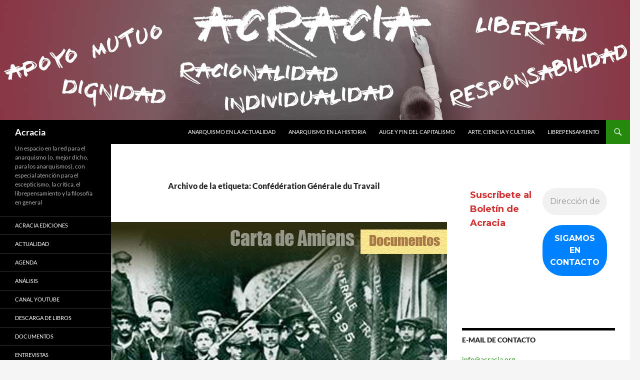

--- FILE ---
content_type: text/html; charset=UTF-8
request_url: http://acracia.org/tag/confederation-generale-du-travail/
body_size: 13349
content:
<!DOCTYPE html>
<!--[if IE 7]>
<html class="ie ie7" lang="es" prefix="og: http://ogp.me/ns#">
<![endif]-->
<!--[if IE 8]>
<html class="ie ie8" lang="es" prefix="og: http://ogp.me/ns#">
<![endif]-->
<!--[if !(IE 7) & !(IE 8)]><!-->
<html lang="es" prefix="og: http://ogp.me/ns#">
<!--<![endif]-->
<head>
	<meta charset="UTF-8">
	<meta name="viewport" content="width=device-width">
	<title>Confédération Générale du Travail Archivos - Acracia</title>
	<link rel="profile" href="https://gmpg.org/xfn/11">
	<link rel="pingback" href="http://acracia.org/xmlrpc.php">
	<!--[if lt IE 9]>
	<script src="http://acracia.org/wp-content/themes/twentyfourteen/js/html5.js?ver=3.7.0"></script>
	<![endif]-->
	<meta name='robots' content='max-image-preview:large' />
	<style>img:is([sizes="auto" i], [sizes^="auto," i]) { contain-intrinsic-size: 3000px 1500px }</style>
	
<!-- This site is optimized with the Yoast SEO plugin v4.1 - https://yoast.com/wordpress/plugins/seo/ -->
<link rel="canonical" href="http://acracia.org/tag/confederation-generale-du-travail/" />
<meta property="og:locale" content="es_ES" />
<meta property="og:type" content="object" />
<meta property="og:title" content="Confédération Générale du Travail Archivos - Acracia" />
<meta property="og:url" content="http://acracia.org/tag/confederation-generale-du-travail/" />
<meta property="og:site_name" content="Acracia" />
<meta name="twitter:card" content="summary" />
<meta name="twitter:title" content="Confédération Générale du Travail Archivos - Acracia" />
<!-- / Yoast SEO plugin. -->

<link rel='dns-prefetch' href='//w.sharethis.com' />
<link rel='dns-prefetch' href='//secure.gravatar.com' />
<link rel='dns-prefetch' href='//platform-api.sharethis.com' />
<link rel='dns-prefetch' href='//stats.wp.com' />
<link rel='dns-prefetch' href='//fonts.googleapis.com' />
<link rel='dns-prefetch' href='//v0.wordpress.com' />
<link rel='dns-prefetch' href='//widgets.wp.com' />
<link rel='dns-prefetch' href='//s0.wp.com' />
<link rel='dns-prefetch' href='//0.gravatar.com' />
<link rel='dns-prefetch' href='//1.gravatar.com' />
<link rel='dns-prefetch' href='//2.gravatar.com' />
<link rel='dns-prefetch' href='//jetpack.wordpress.com' />
<link rel='dns-prefetch' href='//public-api.wordpress.com' />
<link rel="alternate" type="application/rss+xml" title="Acracia &raquo; Feed" href="http://acracia.org/feed/" />
<link rel="alternate" type="application/rss+xml" title="Acracia &raquo; Feed de los comentarios" href="http://acracia.org/comments/feed/" />
<link rel="alternate" type="application/rss+xml" title="Acracia &raquo; Etiqueta Confédération Générale du Travail del feed" href="http://acracia.org/tag/confederation-generale-du-travail/feed/" />
<script>
window._wpemojiSettings = {"baseUrl":"https:\/\/s.w.org\/images\/core\/emoji\/16.0.1\/72x72\/","ext":".png","svgUrl":"https:\/\/s.w.org\/images\/core\/emoji\/16.0.1\/svg\/","svgExt":".svg","source":{"concatemoji":"http:\/\/acracia.org\/wp-includes\/js\/wp-emoji-release.min.js?ver=6.8.3"}};
/*! This file is auto-generated */
!function(s,n){var o,i,e;function c(e){try{var t={supportTests:e,timestamp:(new Date).valueOf()};sessionStorage.setItem(o,JSON.stringify(t))}catch(e){}}function p(e,t,n){e.clearRect(0,0,e.canvas.width,e.canvas.height),e.fillText(t,0,0);var t=new Uint32Array(e.getImageData(0,0,e.canvas.width,e.canvas.height).data),a=(e.clearRect(0,0,e.canvas.width,e.canvas.height),e.fillText(n,0,0),new Uint32Array(e.getImageData(0,0,e.canvas.width,e.canvas.height).data));return t.every(function(e,t){return e===a[t]})}function u(e,t){e.clearRect(0,0,e.canvas.width,e.canvas.height),e.fillText(t,0,0);for(var n=e.getImageData(16,16,1,1),a=0;a<n.data.length;a++)if(0!==n.data[a])return!1;return!0}function f(e,t,n,a){switch(t){case"flag":return n(e,"\ud83c\udff3\ufe0f\u200d\u26a7\ufe0f","\ud83c\udff3\ufe0f\u200b\u26a7\ufe0f")?!1:!n(e,"\ud83c\udde8\ud83c\uddf6","\ud83c\udde8\u200b\ud83c\uddf6")&&!n(e,"\ud83c\udff4\udb40\udc67\udb40\udc62\udb40\udc65\udb40\udc6e\udb40\udc67\udb40\udc7f","\ud83c\udff4\u200b\udb40\udc67\u200b\udb40\udc62\u200b\udb40\udc65\u200b\udb40\udc6e\u200b\udb40\udc67\u200b\udb40\udc7f");case"emoji":return!a(e,"\ud83e\udedf")}return!1}function g(e,t,n,a){var r="undefined"!=typeof WorkerGlobalScope&&self instanceof WorkerGlobalScope?new OffscreenCanvas(300,150):s.createElement("canvas"),o=r.getContext("2d",{willReadFrequently:!0}),i=(o.textBaseline="top",o.font="600 32px Arial",{});return e.forEach(function(e){i[e]=t(o,e,n,a)}),i}function t(e){var t=s.createElement("script");t.src=e,t.defer=!0,s.head.appendChild(t)}"undefined"!=typeof Promise&&(o="wpEmojiSettingsSupports",i=["flag","emoji"],n.supports={everything:!0,everythingExceptFlag:!0},e=new Promise(function(e){s.addEventListener("DOMContentLoaded",e,{once:!0})}),new Promise(function(t){var n=function(){try{var e=JSON.parse(sessionStorage.getItem(o));if("object"==typeof e&&"number"==typeof e.timestamp&&(new Date).valueOf()<e.timestamp+604800&&"object"==typeof e.supportTests)return e.supportTests}catch(e){}return null}();if(!n){if("undefined"!=typeof Worker&&"undefined"!=typeof OffscreenCanvas&&"undefined"!=typeof URL&&URL.createObjectURL&&"undefined"!=typeof Blob)try{var e="postMessage("+g.toString()+"("+[JSON.stringify(i),f.toString(),p.toString(),u.toString()].join(",")+"));",a=new Blob([e],{type:"text/javascript"}),r=new Worker(URL.createObjectURL(a),{name:"wpTestEmojiSupports"});return void(r.onmessage=function(e){c(n=e.data),r.terminate(),t(n)})}catch(e){}c(n=g(i,f,p,u))}t(n)}).then(function(e){for(var t in e)n.supports[t]=e[t],n.supports.everything=n.supports.everything&&n.supports[t],"flag"!==t&&(n.supports.everythingExceptFlag=n.supports.everythingExceptFlag&&n.supports[t]);n.supports.everythingExceptFlag=n.supports.everythingExceptFlag&&!n.supports.flag,n.DOMReady=!1,n.readyCallback=function(){n.DOMReady=!0}}).then(function(){return e}).then(function(){var e;n.supports.everything||(n.readyCallback(),(e=n.source||{}).concatemoji?t(e.concatemoji):e.wpemoji&&e.twemoji&&(t(e.twemoji),t(e.wpemoji)))}))}((window,document),window._wpemojiSettings);
</script>
<link rel='stylesheet' id='twentyfourteen-jetpack-css' href='http://acracia.org/wp-content/plugins/jetpack/modules/theme-tools/compat/twentyfourteen.css?ver=15.0.2' media='all' />
<style id='wp-emoji-styles-inline-css'>

	img.wp-smiley, img.emoji {
		display: inline !important;
		border: none !important;
		box-shadow: none !important;
		height: 1em !important;
		width: 1em !important;
		margin: 0 0.07em !important;
		vertical-align: -0.1em !important;
		background: none !important;
		padding: 0 !important;
	}
</style>
<link rel='stylesheet' id='wp-block-library-css' href='http://acracia.org/wp-includes/css/dist/block-library/style.min.css?ver=6.8.3' media='all' />
<style id='wp-block-library-theme-inline-css'>
.wp-block-audio :where(figcaption){color:#555;font-size:13px;text-align:center}.is-dark-theme .wp-block-audio :where(figcaption){color:#ffffffa6}.wp-block-audio{margin:0 0 1em}.wp-block-code{border:1px solid #ccc;border-radius:4px;font-family:Menlo,Consolas,monaco,monospace;padding:.8em 1em}.wp-block-embed :where(figcaption){color:#555;font-size:13px;text-align:center}.is-dark-theme .wp-block-embed :where(figcaption){color:#ffffffa6}.wp-block-embed{margin:0 0 1em}.blocks-gallery-caption{color:#555;font-size:13px;text-align:center}.is-dark-theme .blocks-gallery-caption{color:#ffffffa6}:root :where(.wp-block-image figcaption){color:#555;font-size:13px;text-align:center}.is-dark-theme :root :where(.wp-block-image figcaption){color:#ffffffa6}.wp-block-image{margin:0 0 1em}.wp-block-pullquote{border-bottom:4px solid;border-top:4px solid;color:currentColor;margin-bottom:1.75em}.wp-block-pullquote cite,.wp-block-pullquote footer,.wp-block-pullquote__citation{color:currentColor;font-size:.8125em;font-style:normal;text-transform:uppercase}.wp-block-quote{border-left:.25em solid;margin:0 0 1.75em;padding-left:1em}.wp-block-quote cite,.wp-block-quote footer{color:currentColor;font-size:.8125em;font-style:normal;position:relative}.wp-block-quote:where(.has-text-align-right){border-left:none;border-right:.25em solid;padding-left:0;padding-right:1em}.wp-block-quote:where(.has-text-align-center){border:none;padding-left:0}.wp-block-quote.is-large,.wp-block-quote.is-style-large,.wp-block-quote:where(.is-style-plain){border:none}.wp-block-search .wp-block-search__label{font-weight:700}.wp-block-search__button{border:1px solid #ccc;padding:.375em .625em}:where(.wp-block-group.has-background){padding:1.25em 2.375em}.wp-block-separator.has-css-opacity{opacity:.4}.wp-block-separator{border:none;border-bottom:2px solid;margin-left:auto;margin-right:auto}.wp-block-separator.has-alpha-channel-opacity{opacity:1}.wp-block-separator:not(.is-style-wide):not(.is-style-dots){width:100px}.wp-block-separator.has-background:not(.is-style-dots){border-bottom:none;height:1px}.wp-block-separator.has-background:not(.is-style-wide):not(.is-style-dots){height:2px}.wp-block-table{margin:0 0 1em}.wp-block-table td,.wp-block-table th{word-break:normal}.wp-block-table :where(figcaption){color:#555;font-size:13px;text-align:center}.is-dark-theme .wp-block-table :where(figcaption){color:#ffffffa6}.wp-block-video :where(figcaption){color:#555;font-size:13px;text-align:center}.is-dark-theme .wp-block-video :where(figcaption){color:#ffffffa6}.wp-block-video{margin:0 0 1em}:root :where(.wp-block-template-part.has-background){margin-bottom:0;margin-top:0;padding:1.25em 2.375em}
</style>
<style id='classic-theme-styles-inline-css'>
/*! This file is auto-generated */
.wp-block-button__link{color:#fff;background-color:#32373c;border-radius:9999px;box-shadow:none;text-decoration:none;padding:calc(.667em + 2px) calc(1.333em + 2px);font-size:1.125em}.wp-block-file__button{background:#32373c;color:#fff;text-decoration:none}
</style>
<link rel='stylesheet' id='mediaelement-css' href='http://acracia.org/wp-includes/js/mediaelement/mediaelementplayer-legacy.min.css?ver=4.2.17' media='all' />
<link rel='stylesheet' id='wp-mediaelement-css' href='http://acracia.org/wp-includes/js/mediaelement/wp-mediaelement.min.css?ver=6.8.3' media='all' />
<style id='jetpack-sharing-buttons-style-inline-css'>
.jetpack-sharing-buttons__services-list{display:flex;flex-direction:row;flex-wrap:wrap;gap:0;list-style-type:none;margin:5px;padding:0}.jetpack-sharing-buttons__services-list.has-small-icon-size{font-size:12px}.jetpack-sharing-buttons__services-list.has-normal-icon-size{font-size:16px}.jetpack-sharing-buttons__services-list.has-large-icon-size{font-size:24px}.jetpack-sharing-buttons__services-list.has-huge-icon-size{font-size:36px}@media print{.jetpack-sharing-buttons__services-list{display:none!important}}.editor-styles-wrapper .wp-block-jetpack-sharing-buttons{gap:0;padding-inline-start:0}ul.jetpack-sharing-buttons__services-list.has-background{padding:1.25em 2.375em}
</style>
<style id='global-styles-inline-css'>
:root{--wp--preset--aspect-ratio--square: 1;--wp--preset--aspect-ratio--4-3: 4/3;--wp--preset--aspect-ratio--3-4: 3/4;--wp--preset--aspect-ratio--3-2: 3/2;--wp--preset--aspect-ratio--2-3: 2/3;--wp--preset--aspect-ratio--16-9: 16/9;--wp--preset--aspect-ratio--9-16: 9/16;--wp--preset--color--black: #000;--wp--preset--color--cyan-bluish-gray: #abb8c3;--wp--preset--color--white: #fff;--wp--preset--color--pale-pink: #f78da7;--wp--preset--color--vivid-red: #cf2e2e;--wp--preset--color--luminous-vivid-orange: #ff6900;--wp--preset--color--luminous-vivid-amber: #fcb900;--wp--preset--color--light-green-cyan: #7bdcb5;--wp--preset--color--vivid-green-cyan: #00d084;--wp--preset--color--pale-cyan-blue: #8ed1fc;--wp--preset--color--vivid-cyan-blue: #0693e3;--wp--preset--color--vivid-purple: #9b51e0;--wp--preset--color--green: #24890d;--wp--preset--color--dark-gray: #2b2b2b;--wp--preset--color--medium-gray: #767676;--wp--preset--color--light-gray: #f5f5f5;--wp--preset--gradient--vivid-cyan-blue-to-vivid-purple: linear-gradient(135deg,rgba(6,147,227,1) 0%,rgb(155,81,224) 100%);--wp--preset--gradient--light-green-cyan-to-vivid-green-cyan: linear-gradient(135deg,rgb(122,220,180) 0%,rgb(0,208,130) 100%);--wp--preset--gradient--luminous-vivid-amber-to-luminous-vivid-orange: linear-gradient(135deg,rgba(252,185,0,1) 0%,rgba(255,105,0,1) 100%);--wp--preset--gradient--luminous-vivid-orange-to-vivid-red: linear-gradient(135deg,rgba(255,105,0,1) 0%,rgb(207,46,46) 100%);--wp--preset--gradient--very-light-gray-to-cyan-bluish-gray: linear-gradient(135deg,rgb(238,238,238) 0%,rgb(169,184,195) 100%);--wp--preset--gradient--cool-to-warm-spectrum: linear-gradient(135deg,rgb(74,234,220) 0%,rgb(151,120,209) 20%,rgb(207,42,186) 40%,rgb(238,44,130) 60%,rgb(251,105,98) 80%,rgb(254,248,76) 100%);--wp--preset--gradient--blush-light-purple: linear-gradient(135deg,rgb(255,206,236) 0%,rgb(152,150,240) 100%);--wp--preset--gradient--blush-bordeaux: linear-gradient(135deg,rgb(254,205,165) 0%,rgb(254,45,45) 50%,rgb(107,0,62) 100%);--wp--preset--gradient--luminous-dusk: linear-gradient(135deg,rgb(255,203,112) 0%,rgb(199,81,192) 50%,rgb(65,88,208) 100%);--wp--preset--gradient--pale-ocean: linear-gradient(135deg,rgb(255,245,203) 0%,rgb(182,227,212) 50%,rgb(51,167,181) 100%);--wp--preset--gradient--electric-grass: linear-gradient(135deg,rgb(202,248,128) 0%,rgb(113,206,126) 100%);--wp--preset--gradient--midnight: linear-gradient(135deg,rgb(2,3,129) 0%,rgb(40,116,252) 100%);--wp--preset--font-size--small: 13px;--wp--preset--font-size--medium: 20px;--wp--preset--font-size--large: 36px;--wp--preset--font-size--x-large: 42px;--wp--preset--spacing--20: 0.44rem;--wp--preset--spacing--30: 0.67rem;--wp--preset--spacing--40: 1rem;--wp--preset--spacing--50: 1.5rem;--wp--preset--spacing--60: 2.25rem;--wp--preset--spacing--70: 3.38rem;--wp--preset--spacing--80: 5.06rem;--wp--preset--shadow--natural: 6px 6px 9px rgba(0, 0, 0, 0.2);--wp--preset--shadow--deep: 12px 12px 50px rgba(0, 0, 0, 0.4);--wp--preset--shadow--sharp: 6px 6px 0px rgba(0, 0, 0, 0.2);--wp--preset--shadow--outlined: 6px 6px 0px -3px rgba(255, 255, 255, 1), 6px 6px rgba(0, 0, 0, 1);--wp--preset--shadow--crisp: 6px 6px 0px rgba(0, 0, 0, 1);}:where(.is-layout-flex){gap: 0.5em;}:where(.is-layout-grid){gap: 0.5em;}body .is-layout-flex{display: flex;}.is-layout-flex{flex-wrap: wrap;align-items: center;}.is-layout-flex > :is(*, div){margin: 0;}body .is-layout-grid{display: grid;}.is-layout-grid > :is(*, div){margin: 0;}:where(.wp-block-columns.is-layout-flex){gap: 2em;}:where(.wp-block-columns.is-layout-grid){gap: 2em;}:where(.wp-block-post-template.is-layout-flex){gap: 1.25em;}:where(.wp-block-post-template.is-layout-grid){gap: 1.25em;}.has-black-color{color: var(--wp--preset--color--black) !important;}.has-cyan-bluish-gray-color{color: var(--wp--preset--color--cyan-bluish-gray) !important;}.has-white-color{color: var(--wp--preset--color--white) !important;}.has-pale-pink-color{color: var(--wp--preset--color--pale-pink) !important;}.has-vivid-red-color{color: var(--wp--preset--color--vivid-red) !important;}.has-luminous-vivid-orange-color{color: var(--wp--preset--color--luminous-vivid-orange) !important;}.has-luminous-vivid-amber-color{color: var(--wp--preset--color--luminous-vivid-amber) !important;}.has-light-green-cyan-color{color: var(--wp--preset--color--light-green-cyan) !important;}.has-vivid-green-cyan-color{color: var(--wp--preset--color--vivid-green-cyan) !important;}.has-pale-cyan-blue-color{color: var(--wp--preset--color--pale-cyan-blue) !important;}.has-vivid-cyan-blue-color{color: var(--wp--preset--color--vivid-cyan-blue) !important;}.has-vivid-purple-color{color: var(--wp--preset--color--vivid-purple) !important;}.has-black-background-color{background-color: var(--wp--preset--color--black) !important;}.has-cyan-bluish-gray-background-color{background-color: var(--wp--preset--color--cyan-bluish-gray) !important;}.has-white-background-color{background-color: var(--wp--preset--color--white) !important;}.has-pale-pink-background-color{background-color: var(--wp--preset--color--pale-pink) !important;}.has-vivid-red-background-color{background-color: var(--wp--preset--color--vivid-red) !important;}.has-luminous-vivid-orange-background-color{background-color: var(--wp--preset--color--luminous-vivid-orange) !important;}.has-luminous-vivid-amber-background-color{background-color: var(--wp--preset--color--luminous-vivid-amber) !important;}.has-light-green-cyan-background-color{background-color: var(--wp--preset--color--light-green-cyan) !important;}.has-vivid-green-cyan-background-color{background-color: var(--wp--preset--color--vivid-green-cyan) !important;}.has-pale-cyan-blue-background-color{background-color: var(--wp--preset--color--pale-cyan-blue) !important;}.has-vivid-cyan-blue-background-color{background-color: var(--wp--preset--color--vivid-cyan-blue) !important;}.has-vivid-purple-background-color{background-color: var(--wp--preset--color--vivid-purple) !important;}.has-black-border-color{border-color: var(--wp--preset--color--black) !important;}.has-cyan-bluish-gray-border-color{border-color: var(--wp--preset--color--cyan-bluish-gray) !important;}.has-white-border-color{border-color: var(--wp--preset--color--white) !important;}.has-pale-pink-border-color{border-color: var(--wp--preset--color--pale-pink) !important;}.has-vivid-red-border-color{border-color: var(--wp--preset--color--vivid-red) !important;}.has-luminous-vivid-orange-border-color{border-color: var(--wp--preset--color--luminous-vivid-orange) !important;}.has-luminous-vivid-amber-border-color{border-color: var(--wp--preset--color--luminous-vivid-amber) !important;}.has-light-green-cyan-border-color{border-color: var(--wp--preset--color--light-green-cyan) !important;}.has-vivid-green-cyan-border-color{border-color: var(--wp--preset--color--vivid-green-cyan) !important;}.has-pale-cyan-blue-border-color{border-color: var(--wp--preset--color--pale-cyan-blue) !important;}.has-vivid-cyan-blue-border-color{border-color: var(--wp--preset--color--vivid-cyan-blue) !important;}.has-vivid-purple-border-color{border-color: var(--wp--preset--color--vivid-purple) !important;}.has-vivid-cyan-blue-to-vivid-purple-gradient-background{background: var(--wp--preset--gradient--vivid-cyan-blue-to-vivid-purple) !important;}.has-light-green-cyan-to-vivid-green-cyan-gradient-background{background: var(--wp--preset--gradient--light-green-cyan-to-vivid-green-cyan) !important;}.has-luminous-vivid-amber-to-luminous-vivid-orange-gradient-background{background: var(--wp--preset--gradient--luminous-vivid-amber-to-luminous-vivid-orange) !important;}.has-luminous-vivid-orange-to-vivid-red-gradient-background{background: var(--wp--preset--gradient--luminous-vivid-orange-to-vivid-red) !important;}.has-very-light-gray-to-cyan-bluish-gray-gradient-background{background: var(--wp--preset--gradient--very-light-gray-to-cyan-bluish-gray) !important;}.has-cool-to-warm-spectrum-gradient-background{background: var(--wp--preset--gradient--cool-to-warm-spectrum) !important;}.has-blush-light-purple-gradient-background{background: var(--wp--preset--gradient--blush-light-purple) !important;}.has-blush-bordeaux-gradient-background{background: var(--wp--preset--gradient--blush-bordeaux) !important;}.has-luminous-dusk-gradient-background{background: var(--wp--preset--gradient--luminous-dusk) !important;}.has-pale-ocean-gradient-background{background: var(--wp--preset--gradient--pale-ocean) !important;}.has-electric-grass-gradient-background{background: var(--wp--preset--gradient--electric-grass) !important;}.has-midnight-gradient-background{background: var(--wp--preset--gradient--midnight) !important;}.has-small-font-size{font-size: var(--wp--preset--font-size--small) !important;}.has-medium-font-size{font-size: var(--wp--preset--font-size--medium) !important;}.has-large-font-size{font-size: var(--wp--preset--font-size--large) !important;}.has-x-large-font-size{font-size: var(--wp--preset--font-size--x-large) !important;}
:where(.wp-block-post-template.is-layout-flex){gap: 1.25em;}:where(.wp-block-post-template.is-layout-grid){gap: 1.25em;}
:where(.wp-block-columns.is-layout-flex){gap: 2em;}:where(.wp-block-columns.is-layout-grid){gap: 2em;}
:root :where(.wp-block-pullquote){font-size: 1.5em;line-height: 1.6;}
</style>
<link rel='stylesheet' id='ssbaFont-css' href='//fonts.googleapis.com/css?family=Indie+Flower&#038;ver=6.8.3' media='all' />
<link rel='stylesheet' id='twentyfourteen-lato-css' href='http://acracia.org/wp-content/themes/twentyfourteen/fonts/font-lato.css?ver=20230328' media='all' />
<link rel='stylesheet' id='genericons-css' href='http://acracia.org/wp-content/plugins/jetpack/_inc/genericons/genericons/genericons.css?ver=3.1' media='all' />
<link rel='stylesheet' id='twentyfourteen-style-css' href='http://acracia.org/wp-content/themes/twentyfourteen/style.css?ver=20240402' media='all' />
<link rel='stylesheet' id='twentyfourteen-block-style-css' href='http://acracia.org/wp-content/themes/twentyfourteen/css/blocks.css?ver=20230630' media='all' />
<!--[if lt IE 9]>
<link rel='stylesheet' id='twentyfourteen-ie-css' href='http://acracia.org/wp-content/themes/twentyfourteen/css/ie.css?ver=20140711' media='all' />
<![endif]-->
<link rel='stylesheet' id='jetpack_likes-css' href='http://acracia.org/wp-content/plugins/jetpack/modules/likes/style.css?ver=15.0.2' media='all' />
<link rel='stylesheet' id='newsletter-css' href='http://acracia.org/wp-content/plugins/newsletter/style.css?ver=8.9.9' media='all' />
<script id='st_insights_js' src="http://w.sharethis.com/button/st_insights.js?publisher=4d48b7c5-0ae3-43d4-bfbe-3ff8c17a8ae6&amp;product=simpleshare" id="ssba-sharethis-js"></script>
<script src="http://acracia.org/wp-includes/js/jquery/jquery.min.js?ver=3.7.1" id="jquery-core-js"></script>
<script src="http://acracia.org/wp-includes/js/jquery/jquery-migrate.min.js?ver=3.4.1" id="jquery-migrate-js"></script>
<script src="http://acracia.org/wp-content/themes/twentyfourteen/js/functions.js?ver=20230526" id="twentyfourteen-script-js" defer data-wp-strategy="defer"></script>
<script src="//platform-api.sharethis.com/js/sharethis.js#product=ga&amp;property=5fce75087ed8010018b38f45" id="googleanalytics-platform-sharethis-js"></script>
<link rel="https://api.w.org/" href="http://acracia.org/wp-json/" /><link rel="alternate" title="JSON" type="application/json" href="http://acracia.org/wp-json/wp/v2/tags/699" /><link rel="EditURI" type="application/rsd+xml" title="RSD" href="http://acracia.org/xmlrpc.php?rsd" />
<meta name="generator" content="WordPress 6.8.3" />
<style>

/* CSS added by Hide Metadata Plugin */

.entry-meta .byline,
.entry-header .entry-meta > span.byline {
	display: none;
}</style>
<script>(function(d, s, id){
                 var js, fjs = d.getElementsByTagName(s)[0];
                 if (d.getElementById(id)) {return;}
                 js = d.createElement(s); js.id = id;
                 js.src = "//connect.facebook.net/en_US/sdk.js#xfbml=1&version=v2.6";
                 fjs.parentNode.insertBefore(js, fjs);
               }(document, 'script', 'facebook-jssdk'));</script><style type="text/css">	.ssba {
									
									
									
									
								}
								.ssba img
								{
									width: 35px !important;
									padding: 6px;
									border:  0;
									box-shadow: none !important;
									display: inline !important;
									vertical-align: middle;
								}
								.ssba, .ssba a
								{
									text-decoration:none;
									border:0;
									background: none;
									font-family: Indie Flower;
									font-size: 	20px;
									
									font-weight: bold;
								}
								</style>	<style>img#wpstats{display:none}</style>
		</head>

<body class="archive tag tag-confederation-generale-du-travail tag-699 wp-embed-responsive wp-theme-twentyfourteen header-image list-view">
<div id="page" class="hfeed site">
		<div id="site-header">
		<a href="http://acracia.org/" rel="home">
			<img src="http://acracia.org/wp-content/uploads/2014/12/ACRACIA-CABECERA-ANARQUISMO.jpg" width="1260" height="240" alt="Acracia" srcset="http://acracia.org/wp-content/uploads/2014/12/ACRACIA-CABECERA-ANARQUISMO.jpg 1260w, http://acracia.org/wp-content/uploads/2014/12/ACRACIA-CABECERA-ANARQUISMO-300x57.jpg 300w, http://acracia.org/wp-content/uploads/2014/12/ACRACIA-CABECERA-ANARQUISMO-1024x195.jpg 1024w" sizes="(max-width: 1260px) 100vw, 1260px" decoding="async" fetchpriority="high" />		</a>
	</div>
	
	<header id="masthead" class="site-header">
		<div class="header-main">
			<h1 class="site-title"><a href="http://acracia.org/" rel="home">Acracia</a></h1>

			<div class="search-toggle">
				<a href="#search-container" class="screen-reader-text" aria-expanded="false" aria-controls="search-container">
					Buscar				</a>
			</div>

			<nav id="primary-navigation" class="site-navigation primary-navigation">
				<button class="menu-toggle">Menú principal</button>
				<a class="screen-reader-text skip-link" href="#content">
					Saltar al contenido				</a>
				<div class="menu-menu-general-acracia-container"><ul id="primary-menu" class="nav-menu"><li id="menu-item-10" class="menu-item menu-item-type-taxonomy menu-item-object-category menu-item-10"><a href="http://acracia.org/category/anarquismo-en-la-actualidad/">Anarquismo en la actualidad</a></li>
<li id="menu-item-11" class="menu-item menu-item-type-taxonomy menu-item-object-category menu-item-11"><a href="http://acracia.org/category/anarquismo-en-la-historia/">Anarquismo en la historia</a></li>
<li id="menu-item-13" class="menu-item menu-item-type-taxonomy menu-item-object-category menu-item-13"><a href="http://acracia.org/category/auge-y-fi-del-capitalismo/">Auge y fin del capitalismo</a></li>
<li id="menu-item-12" class="menu-item menu-item-type-taxonomy menu-item-object-category menu-item-12"><a href="http://acracia.org/category/arte-ciencia-y-cultura/">Arte, ciencia y cultura</a></li>
<li id="menu-item-14" class="menu-item menu-item-type-taxonomy menu-item-object-category menu-item-14"><a href="http://acracia.org/category/librepensamiento/">Librepensamiento</a></li>
</ul></div>			</nav>
		</div>

		<div id="search-container" class="search-box-wrapper hide">
			<div class="search-box">
				<form role="search" method="get" class="search-form" action="http://acracia.org/">
				<label>
					<span class="screen-reader-text">Buscar:</span>
					<input type="search" class="search-field" placeholder="Buscar &hellip;" value="" name="s" />
				</label>
				<input type="submit" class="search-submit" value="Buscar" />
			</form>			</div>
		</div>
	</header><!-- #masthead -->

	<div id="main" class="site-main">

	<section id="primary" class="content-area">
		<div id="content" class="site-content" role="main">

			
			<header class="archive-header">
				<h1 class="archive-title">
				Archivo de la etiqueta: Confédération Générale du Travail				</h1>

							</header><!-- .archive-header -->

				
<article id="post-2346" class="post-2346 post type-post status-publish format-standard has-post-thumbnail hentry category-anarquismo-en-la-historia category-documentos tag-ait tag-anarquismo tag-asociacion-internacional-de-trabajadores tag-carta-de-amiens tag-confederation-generale-du-travail tag-destacado tag-historia tag-movimiento-obrero tag-primera-internacional tag-socialismo">
	
	<a class="post-thumbnail" href="http://acracia.org/carta-de-amiens/" aria-hidden="true">
			<img width="672" height="358" src="http://acracia.org/wp-content/uploads/2016/07/Carta-de-Amiens-CGT-Sindicalismo-Revolucionario-Anarcosindicalismo-Anarquismo-Acracia-672x358.jpg" class="attachment-post-thumbnail size-post-thumbnail wp-post-image" alt="Carta de Amiens" decoding="async" srcset="http://acracia.org/wp-content/uploads/2016/07/Carta-de-Amiens-CGT-Sindicalismo-Revolucionario-Anarcosindicalismo-Anarquismo-Acracia.jpg 672w, http://acracia.org/wp-content/uploads/2016/07/Carta-de-Amiens-CGT-Sindicalismo-Revolucionario-Anarcosindicalismo-Anarquismo-Acracia-300x160.jpg 300w, http://acracia.org/wp-content/uploads/2016/07/Carta-de-Amiens-CGT-Sindicalismo-Revolucionario-Anarcosindicalismo-Anarquismo-Acracia-600x320.jpg 600w" sizes="(max-width: 672px) 100vw, 672px" />	</a>

			
	<header class="entry-header">
				<div class="entry-meta">
			<span class="cat-links"><a href="http://acracia.org/category/anarquismo-en-la-historia/" rel="category tag">Anarquismo en la historia</a>, <a href="http://acracia.org/category/documentos/" rel="category tag">Documentos</a></span>
		</div>
			<h1 class="entry-title"><a href="http://acracia.org/carta-de-amiens/" rel="bookmark">Carta de Amiens</a></h1>
		<div class="entry-meta">
			<span class="entry-date"><a href="http://acracia.org/carta-de-amiens/" rel="bookmark"><time class="entry-date" datetime="2016-07-06T21:03:15+02:00">6 julio, 2016</time></a></span> <span class="byline"><span class="author vcard"><a class="url fn n" href="http://acracia.org/author/acraciaoam/" rel="author">Capi Vidal</a></span></span>			<span class="comments-link"><a href="http://acracia.org/carta-de-amiens/#respond">Deja un comentario</a></span>
						</div><!-- .entry-meta -->
	</header><!-- .entry-header -->

		<div class="entry-content">
		<h6>Entre los días 8 y 16 de octubre de 1906 se celebró en la ciudad francesa de Amiens el XV Congreso Nacional de la Confédération Générale du Travail. La CGT francesa era una organización sindical fundada en Limoges en septiembre de 1895, en la que ejercían una destacada influencia los anarquistas, entre los que destacaba Fernand Pelloutier, inspirador en 1892 de las Bourses du Travail. Esa orientación se puso de manifiesto en 1906, cuando el citado congreso aprobó una resolución, conocida popularmente como Charte d&#8217;Amiens (Carta de Amiens), que sentaba los principios del sindicalismo revolucionario de inspiración anarquista: el anarcosindicalismo. Animadas por estos mismos principios, en diciembre de 1922, organizaciones sindicales europeas y americanas reconstruyeron en Berlín la Asociación Internacional de Trabajadores (AIT), continuadora de la Primera Internacional bakuninista.</h6>
<p> <a href="http://acracia.org/carta-de-amiens/#more-2346" class="more-link">Seguir leyendo <span class="screen-reader-text">Carta de Amiens</span> <span class="meta-nav">&rarr;</span></a></p>
<!-- Simple Share Buttons Adder (6.3.4) simplesharebuttons.com --><div class="ssba ssba-wrap"><div style="text-align:left"><a href="https://simplesharebuttons.com" target="_blank">Comparte</a><a data-site="email" class="ssba_email_share" href="mailto:?subject=Carta%20de%20Amiens&#038;body=%20http://acracia.org/carta-de-amiens/"><img decoding="async" src="http://acracia.org/wp-content/plugins/simple-share-buttons-adder/buttons/simple/email.png" title="Email" class="ssba ssba-img" alt="Email this to someone" /></a><a data-site="" class="ssba_facebook_share" href="http://www.facebook.com/sharer.php?u=http://acracia.org/carta-de-amiens/"  target="_blank" ><img decoding="async" src="http://acracia.org/wp-content/plugins/simple-share-buttons-adder/buttons/simple/facebook.png" title="Facebook" class="ssba ssba-img" alt="Share on Facebook" /></a><a data-site="" class="ssba_twitter_share" href="http://twitter.com/share?url=http://acracia.org/carta-de-amiens/&amp;text=Carta+de+Amiens+"  target="_blank" ><img decoding="async" src="http://acracia.org/wp-content/plugins/simple-share-buttons-adder/buttons/simple/twitter.png" title="Twitter" class="ssba ssba-img" alt="Tweet about this on Twitter" /></a><a  data-site="buffer" class="ssba_buffer_share" href="https://bufferapp.com/add?url=http://acracia.org/carta-de-amiens/&amp;text= Carta de Amiens"  target="_blank" ><img decoding="async" src="http://acracia.org/wp-content/plugins/simple-share-buttons-adder/buttons/simple/buffer.png" title="Buffer" class="ssba ssba-img" alt="Buffer this page" /></a><a data-site="print" class="ssba_print ssba_share_link" href="#" onclick="window.print()"><img decoding="async" src="http://acracia.org/wp-content/plugins/simple-share-buttons-adder/buttons/simple/print.png" title="Print" class="ssba ssba-img" alt="Print this page" /></a></div></div>	</div><!-- .entry-content -->
	
	<footer class="entry-meta"><span class="tag-links"><a href="http://acracia.org/tag/ait/" rel="tag">AIT</a><a href="http://acracia.org/tag/anarquismo/" rel="tag">Anarquismo</a><a href="http://acracia.org/tag/asociacion-internacional-de-trabajadores/" rel="tag">Asociación Internacional de Trabajadores</a><a href="http://acracia.org/tag/carta-de-amiens/" rel="tag">Carta de Amiens</a><a href="http://acracia.org/tag/confederation-generale-du-travail/" rel="tag">Confédération Générale du Travail</a><a href="http://acracia.org/tag/destacado/" rel="tag">destacado</a><a href="http://acracia.org/tag/historia/" rel="tag">Historia</a><a href="http://acracia.org/tag/movimiento-obrero/" rel="tag">Movimiento obrero</a><a href="http://acracia.org/tag/primera-internacional/" rel="tag">Primera Internacional</a><a href="http://acracia.org/tag/socialismo/" rel="tag">Socialismo</a></span></footer></article><!-- #post-2346 -->
		</div><!-- #content -->
	</section><!-- #primary -->

<div id="content-sidebar" class="content-sidebar widget-area" role="complementary">
	      <aside id="mailpoet_form-2" class="widget widget_mailpoet_form">
  
  
  <div class="
    mailpoet_form_popup_overlay
      "></div>
  <div
    id="mailpoet_form_2"
    class="
      mailpoet_form
      mailpoet_form_widget
      mailpoet_form_position_
      mailpoet_form_animation_
    "
      >

    <style type="text/css">
     #mailpoet_form_2 .mailpoet_form {  }
#mailpoet_form_2 form { margin-bottom: 0; }
#mailpoet_form_2 p.mailpoet_form_paragraph { margin-bottom: 10px; }
#mailpoet_form_2 .mailpoet_column_with_background { padding: 10px; }
#mailpoet_form_2 .mailpoet_form_column:not(:first-child) { margin-left: 20px; }
#mailpoet_form_2 .mailpoet_paragraph { line-height: 20px; margin-bottom: 20px; }
#mailpoet_form_2 .mailpoet_segment_label, #mailpoet_form_2 .mailpoet_text_label, #mailpoet_form_2 .mailpoet_textarea_label, #mailpoet_form_2 .mailpoet_select_label, #mailpoet_form_2 .mailpoet_radio_label, #mailpoet_form_2 .mailpoet_checkbox_label, #mailpoet_form_2 .mailpoet_list_label, #mailpoet_form_2 .mailpoet_date_label { display: block; font-weight: normal; }
#mailpoet_form_2 .mailpoet_text, #mailpoet_form_2 .mailpoet_textarea, #mailpoet_form_2 .mailpoet_select, #mailpoet_form_2 .mailpoet_date_month, #mailpoet_form_2 .mailpoet_date_day, #mailpoet_form_2 .mailpoet_date_year, #mailpoet_form_2 .mailpoet_date { display: block; }
#mailpoet_form_2 .mailpoet_text, #mailpoet_form_2 .mailpoet_textarea { width: 200px; }
#mailpoet_form_2 .mailpoet_checkbox {  }
#mailpoet_form_2 .mailpoet_submit {  }
#mailpoet_form_2 .mailpoet_divider {  }
#mailpoet_form_2 .mailpoet_message {  }
#mailpoet_form_2 .mailpoet_form_loading { width: 30px; text-align: center; line-height: normal; }
#mailpoet_form_2 .mailpoet_form_loading > span { width: 5px; height: 5px; background-color: #5b5b5b; }
#mailpoet_form_2 h2.mailpoet-heading { margin: 0 0 20px 0; }
#mailpoet_form_2 h1.mailpoet-heading { margin: 0 0 10px; }#mailpoet_form_2{border-radius: 0px;text-align: left;}#mailpoet_form_2 form.mailpoet_form {padding: 16px;}#mailpoet_form_2{width: 100%;}#mailpoet_form_2 .mailpoet_message {margin: 0; padding: 0 20px;}
        #mailpoet_form_2 .mailpoet_validate_success {color: #00d084}
        #mailpoet_form_2 input.parsley-success {color: #00d084}
        #mailpoet_form_2 select.parsley-success {color: #00d084}
        #mailpoet_form_2 textarea.parsley-success {color: #00d084}
      
        #mailpoet_form_2 .mailpoet_validate_error {color: #cf2e2e}
        #mailpoet_form_2 input.parsley-error {color: #cf2e2e}
        #mailpoet_form_2 select.parsley-error {color: #cf2e2e}
        #mailpoet_form_2 textarea.textarea.parsley-error {color: #cf2e2e}
        #mailpoet_form_2 .parsley-errors-list {color: #cf2e2e}
        #mailpoet_form_2 .parsley-required {color: #cf2e2e}
        #mailpoet_form_2 .parsley-custom-error-message {color: #cf2e2e}
      #mailpoet_form_2 .mailpoet_paragraph.last {margin-bottom: 0} @media (max-width: 500px) {#mailpoet_form_2 {background-image: none;}} @media (min-width: 500px) {#mailpoet_form_2 .last .mailpoet_paragraph:last-child {margin-bottom: 0}}  @media (max-width: 500px) {#mailpoet_form_2 .mailpoet_form_column:last-child .mailpoet_paragraph:last-child {margin-bottom: 0}} 
    </style>

    <form
      target="_self"
      method="post"
      action="http://acracia.org/wp-admin/admin-post.php?action=mailpoet_subscription_form"
      class="mailpoet_form mailpoet_form_form mailpoet_form_widget"
      novalidate
      data-delay=""
      data-exit-intent-enabled=""
      data-font-family=""
      data-cookie-expiration-time=""
    >
      <input type="hidden" name="data[form_id]" value="2" />
      <input type="hidden" name="token" value="1287002699" />
      <input type="hidden" name="api_version" value="v1" />
      <input type="hidden" name="endpoint" value="subscribers" />
      <input type="hidden" name="mailpoet_method" value="subscribe" />

      <label class="mailpoet_hp_email_label" style="display: none !important;">Por favor, deja este campo vacío<input type="email" name="data[email]"/></label><div class='mailpoet_form_columns_container'><div class="mailpoet_form_columns mailpoet_paragraph mailpoet_stack_on_mobile"><div class="mailpoet_form_column" style="flex-basis:67.5%;"><h2 class="mailpoet-heading  mailpoet-has-font-size" style="text-align: left; color: #cf2e2e; font-size: 18px; line-height: 1.5"><span style="font-family: Montserrat" data-font="Montserrat" class="mailpoet-has-font"><strong>Suscríbete al Boletín de Acracia</strong></span></h2>
<p class="mailpoet_form_paragraph  mailpoet-has-font-size" style="text-align: left; color: #000000; font-size: 16px; line-height: 1.7"></p>
<p class="mailpoet_form_paragraph  mailpoet-has-font-size" style="text-align: left; font-size: 14px; line-height: 1.5"></p>
</div>
<div class="mailpoet_form_column mailpoet_vertically_align_bottom" style="flex-basis:32.5%;"><div class="mailpoet_paragraph "><input type="email" autocomplete="email" class="mailpoet_text" id="form_email_2" name="data[form_field_ZDM5OTBlZmZhNzRiX2VtYWls]" title="Dirección de correo electrónico" value="" style="width:100%;box-sizing:border-box;background-color:#f1f1f1;border-style:solid;border-radius:40px !important;border-width:0px;border-color:#313131;padding:15px;margin: 0 auto 0 0;font-family:&#039;Montserrat&#039;;font-size:16px;line-height:1.5;height:auto;" data-automation-id="form_email"  placeholder="Dirección de correo electrónico *" aria-label="Dirección de correo electrónico *" data-parsley-errors-container=".mailpoet_error_1ml2c" data-parsley-required="true" required aria-required="true" data-parsley-minlength="6" data-parsley-maxlength="150" data-parsley-type-message="Este valor debe ser un correo electrónico válido." data-parsley-required-message="Este campo es obligatorio."/><span class="mailpoet_error_1ml2c"></span></div>
<div class="mailpoet_paragraph "><input type="submit" class="mailpoet_submit" value="Sigamos en contacto" data-automation-id="subscribe-submit-button" data-font-family='Montserrat' style="width:100%;box-sizing:border-box;background-color:#0081ff;border-style:solid;border-radius:40px !important;border-width:0px;border-color:#313131;padding:15px;margin: 0 auto 0 0;font-family:&#039;Montserrat&#039;;font-size:16px;line-height:1.5;height:auto;color:#ffffff;font-weight:bold;" /><span class="mailpoet_form_loading"><span class="mailpoet_bounce1"></span><span class="mailpoet_bounce2"></span><span class="mailpoet_bounce3"></span></span></div>
</div>
</div></div>

      <div class="mailpoet_message">
        <p class="mailpoet_validate_success"
                style="display:none;"
                >Revisa tu bandeja de entrada o la carpeta de spam para confirmar tu suscripción.
        </p>
        <p class="mailpoet_validate_error"
                style="display:none;"
                >        </p>
      </div>
    </form>

      </div>

      </aside>
  <aside id="text-9" class="widget widget_text"><h1 class="widget-title">E-mail de contacto</h1>			<div class="textwidget"><a>info@acracia.org</a></div>
		</aside><aside id="block-2" class="widget widget_block widget_media_image"><div class="wp-block-image">
<figure class="aligncenter size-full"><a href="http://acracia.org/anarquismo-versus-liberalismo-un-abismo-infranqueable/" target="_blank" rel=" noreferrer noopener"><img loading="lazy" decoding="async" width="300" height="150" src="http://acracia.org/wp-content/uploads/2024/12/ANARQUISMOversusLIBERALISMO-BANNER.jpg" alt="" class="wp-image-7855"/></a></figure></div></aside><aside id="media_image-4" class="widget widget_media_image"><a href="https://redeslibertarias.com/"><img width="300" height="212" src="http://acracia.org/wp-content/uploads/2024/01/REDES-LIBERTARIAS-BANNER-ACRACIA-300x212.jpg" class="image wp-image-7175  attachment-medium size-medium" alt="" style="max-width: 100%; height: auto;" decoding="async" loading="lazy" srcset="http://acracia.org/wp-content/uploads/2024/01/REDES-LIBERTARIAS-BANNER-ACRACIA-300x212.jpg 300w, http://acracia.org/wp-content/uploads/2024/01/REDES-LIBERTARIAS-BANNER-ACRACIA.jpg 600w" sizes="auto, (max-width: 300px) 100vw, 300px" /></a></aside><aside id="media_image-3" class="widget widget_media_image"><a href="https://www.youtube.com/user/CapiVidal"><img width="300" height="225" src="http://acracia.org/wp-content/uploads/2021/01/CANAL-CAPI-VIDAL-BANNER-300x225.jpg" class="image wp-image-5103  attachment-medium size-medium" alt="" style="max-width: 100%; height: auto;" decoding="async" loading="lazy" srcset="http://acracia.org/wp-content/uploads/2021/01/CANAL-CAPI-VIDAL-BANNER-300x225.jpg 300w, http://acracia.org/wp-content/uploads/2021/01/CANAL-CAPI-VIDAL-BANNER.jpg 600w" sizes="auto, (max-width: 300px) 100vw, 300px" /></a></aside>
		<aside id="recent-posts-8" class="widget widget_recent_entries">
		<h1 class="widget-title">Entradas recientes</h1><nav aria-label="Entradas recientes">
		<ul>
											<li>
					<a href="http://acracia.org/daniel-colson-1943-2026-pensador-anarquista-singular-y-generoso-su-obra-trazo-lineas-vivas-de-revuelta-y-creacion/">Daniel Colson (1943-2026). Pensador anarquista singular y generoso, su obra trazó líneas vivas de revuelta y creación</a>
									</li>
											<li>
					<a href="http://acracia.org/coordenadas-anarquicas-en-la-era-de-la-inteligencia-artificial/">Coordenadas anárquicas en la era de la inteligencia artificial</a>
									</li>
											<li>
					<a href="http://acracia.org/groenlandia-colocarse-de-parte-de-los-inuit/">Groenlandia: colocarse de parte de los inuit</a>
									</li>
											<li>
					<a href="http://acracia.org/de-alepo-a-europa-llamamiento-urgente-a-la-solidaridad-contra-el-ataque-al-futuro-de-las-mujeres-y-los-pueblos/">De Alepo a Europa: llamamiento urgente a la solidaridad contra el ataque al futuro de las mujeres y los pueblos</a>
									</li>
											<li>
					<a href="http://acracia.org/la-lucha-por-la-libertad-de-estados-unidos/">La lucha por la «libertad» de Estados Unidos</a>
									</li>
					</ul>

		</nav></aside><aside id="meta-4" class="widget widget_meta"><h1 class="widget-title">Meta</h1><nav aria-label="Meta">
		<ul>
						<li><a rel="nofollow" href="http://acracia.org/wp-login.php">Acceder</a></li>
			<li><a href="http://acracia.org/feed/">Feed de entradas</a></li>
			<li><a href="http://acracia.org/comments/feed/">Feed de comentarios</a></li>

			<li><a href="https://es.wordpress.org/">WordPress.org</a></li>
		</ul>

		</nav></aside></div><!-- #content-sidebar -->
<div id="secondary">
		<h2 class="site-description">Un espacio en la red para el anarquismo (o, mejor dicho, para los anarquismos), con especial atención para el escepticismo, la crítica, el librepensamiento y la filosofía en general</h2>
	
		<nav class="navigation site-navigation secondary-navigation">
		<div class="menu-menu-lateral-acracia-container"><ul id="menu-menu-lateral-acracia" class="menu"><li id="menu-item-6517" class="menu-item menu-item-type-post_type menu-item-object-page menu-item-6517"><a href="http://acracia.org/acracia-ediciones/">Acracia ediciones</a></li>
<li id="menu-item-2409" class="menu-item menu-item-type-taxonomy menu-item-object-category menu-item-2409"><a href="http://acracia.org/category/actualidad/">Actualidad</a></li>
<li id="menu-item-522" class="menu-item menu-item-type-taxonomy menu-item-object-category menu-item-522"><a href="http://acracia.org/category/agenda/">Agenda</a></li>
<li id="menu-item-2418" class="menu-item menu-item-type-taxonomy menu-item-object-category menu-item-2418"><a href="http://acracia.org/category/analisis/">Análisis</a></li>
<li id="menu-item-4026" class="menu-item menu-item-type-custom menu-item-object-custom menu-item-4026"><a href="https://www.youtube.com/user/CapiVidal/videos">Canal Youtube</a></li>
<li id="menu-item-6462" class="menu-item menu-item-type-post_type menu-item-object-page menu-item-6462"><a href="http://acracia.org/descarga-de-libros/">Descarga de libros</a></li>
<li id="menu-item-247" class="menu-item menu-item-type-custom menu-item-object-custom menu-item-247"><a href="http://acracia.org/historico/Acracia/DOCUMENTOS.html">Documentos</a></li>
<li id="menu-item-2389" class="menu-item menu-item-type-taxonomy menu-item-object-category menu-item-2389"><a href="http://acracia.org/category/entrevistas/">Entrevistas</a></li>
<li id="menu-item-688" class="menu-item menu-item-type-post_type menu-item-object-page menu-item-688"><a href="http://acracia.org/humor-critico-y-satirico/">Humor (crítico y satírico)</a></li>
<li id="menu-item-312" class="menu-item menu-item-type-taxonomy menu-item-object-category menu-item-312"><a href="http://acracia.org/category/libros/">Libros</a></li>
<li id="menu-item-105" class="menu-item menu-item-type-post_type menu-item-object-page current_page_parent menu-item-105"><a href="http://acracia.org/nombre-en-la-historia/">Nombres en la Historia</a></li>
<li id="menu-item-2410" class="menu-item menu-item-type-taxonomy menu-item-object-category menu-item-2410"><a href="http://acracia.org/category/opinion/">Opinión</a></li>
<li id="menu-item-5199" class="menu-item menu-item-type-taxonomy menu-item-object-category menu-item-5199"><a href="http://acracia.org/category/radio-y-podcasts/">Radio y podcasts</a></li>
<li id="menu-item-4149" class="menu-item menu-item-type-taxonomy menu-item-object-category menu-item-4149"><a href="http://acracia.org/category/videos/">Vídeos</a></li>
<li id="menu-item-245" class="menu-item menu-item-type-custom menu-item-object-custom menu-item-245"><a href="http://acracia.org/historico/Acracia/Acracia.org.html">Acracia antigua</a></li>
<li id="menu-item-246" class="menu-item menu-item-type-custom menu-item-object-custom menu-item-246"><a href="http://acracia.org/historico/Acracia/Germinal.html">Germinal. Revista de Estudios Libertarios</a></li>
<li id="menu-item-248" class="menu-item menu-item-type-custom menu-item-object-custom menu-item-248"><a href="http://reflexionesdesdeanarres.blogspot.com.es/">Blog Reflexiones desde Anarres</a></li>
<li id="menu-item-249" class="menu-item menu-item-type-custom menu-item-object-custom menu-item-249"><a href="http://libreexamen.blogspot.com.es/">Blog Libre Examen</a></li>
</ul></div>	</nav>
	
		<div id="primary-sidebar" class="primary-sidebar widget-area" role="complementary">
		<aside id="search-2" class="widget widget_search"><form role="search" method="get" class="search-form" action="http://acracia.org/">
				<label>
					<span class="screen-reader-text">Buscar:</span>
					<input type="search" class="search-field" placeholder="Buscar &hellip;" value="" name="s" />
				</label>
				<input type="submit" class="search-submit" value="Buscar" />
			</form></aside>	</div><!-- #primary-sidebar -->
	</div><!-- #secondary -->

		</div><!-- #main -->

		<footer id="colophon" class="site-footer">

			
			<div class="site-info">
												<a href="https://es.wordpress.org/" class="imprint">
					Funciona gracias a WordPress				</a>
			</div><!-- .site-info -->
		</footer><!-- #colophon -->
	</div><!-- #page -->

	<script type="speculationrules">
{"prefetch":[{"source":"document","where":{"and":[{"href_matches":"\/*"},{"not":{"href_matches":["\/wp-*.php","\/wp-admin\/*","\/wp-content\/uploads\/*","\/wp-content\/*","\/wp-content\/plugins\/*","\/wp-content\/themes\/twentyfourteen\/*","\/*\\?(.+)"]}},{"not":{"selector_matches":"a[rel~=\"nofollow\"]"}},{"not":{"selector_matches":".no-prefetch, .no-prefetch a"}}]},"eagerness":"conservative"}]}
</script>
<link rel='stylesheet' id='mailpoet_public-css' href='http://acracia.org/wp-content/plugins/mailpoet/assets/dist/css/mailpoet-public.b1f0906e.css?ver=6.8.3' media='all' />
<link rel='stylesheet' id='mailpoet_custom_fonts_0-css' href='https://fonts.googleapis.com/css?family=Abril+FatFace%3A400%2C400i%2C700%2C700i%7CAlegreya%3A400%2C400i%2C700%2C700i%7CAlegreya+Sans%3A400%2C400i%2C700%2C700i%7CAmatic+SC%3A400%2C400i%2C700%2C700i%7CAnonymous+Pro%3A400%2C400i%2C700%2C700i%7CArchitects+Daughter%3A400%2C400i%2C700%2C700i%7CArchivo%3A400%2C400i%2C700%2C700i%7CArchivo+Narrow%3A400%2C400i%2C700%2C700i%7CAsap%3A400%2C400i%2C700%2C700i%7CBarlow%3A400%2C400i%2C700%2C700i%7CBioRhyme%3A400%2C400i%2C700%2C700i%7CBonbon%3A400%2C400i%2C700%2C700i%7CCabin%3A400%2C400i%2C700%2C700i%7CCairo%3A400%2C400i%2C700%2C700i%7CCardo%3A400%2C400i%2C700%2C700i%7CChivo%3A400%2C400i%2C700%2C700i%7CConcert+One%3A400%2C400i%2C700%2C700i%7CCormorant%3A400%2C400i%2C700%2C700i%7CCrimson+Text%3A400%2C400i%2C700%2C700i%7CEczar%3A400%2C400i%2C700%2C700i%7CExo+2%3A400%2C400i%2C700%2C700i%7CFira+Sans%3A400%2C400i%2C700%2C700i%7CFjalla+One%3A400%2C400i%2C700%2C700i%7CFrank+Ruhl+Libre%3A400%2C400i%2C700%2C700i%7CGreat+Vibes%3A400%2C400i%2C700%2C700i&#038;ver=6.8.3' media='all' />
<link rel='stylesheet' id='mailpoet_custom_fonts_1-css' href='https://fonts.googleapis.com/css?family=Heebo%3A400%2C400i%2C700%2C700i%7CIBM+Plex%3A400%2C400i%2C700%2C700i%7CInconsolata%3A400%2C400i%2C700%2C700i%7CIndie+Flower%3A400%2C400i%2C700%2C700i%7CInknut+Antiqua%3A400%2C400i%2C700%2C700i%7CInter%3A400%2C400i%2C700%2C700i%7CKarla%3A400%2C400i%2C700%2C700i%7CLibre+Baskerville%3A400%2C400i%2C700%2C700i%7CLibre+Franklin%3A400%2C400i%2C700%2C700i%7CMontserrat%3A400%2C400i%2C700%2C700i%7CNeuton%3A400%2C400i%2C700%2C700i%7CNotable%3A400%2C400i%2C700%2C700i%7CNothing+You+Could+Do%3A400%2C400i%2C700%2C700i%7CNoto+Sans%3A400%2C400i%2C700%2C700i%7CNunito%3A400%2C400i%2C700%2C700i%7COld+Standard+TT%3A400%2C400i%2C700%2C700i%7COxygen%3A400%2C400i%2C700%2C700i%7CPacifico%3A400%2C400i%2C700%2C700i%7CPoppins%3A400%2C400i%2C700%2C700i%7CProza+Libre%3A400%2C400i%2C700%2C700i%7CPT+Sans%3A400%2C400i%2C700%2C700i%7CPT+Serif%3A400%2C400i%2C700%2C700i%7CRakkas%3A400%2C400i%2C700%2C700i%7CReenie+Beanie%3A400%2C400i%2C700%2C700i%7CRoboto+Slab%3A400%2C400i%2C700%2C700i&#038;ver=6.8.3' media='all' />
<link rel='stylesheet' id='mailpoet_custom_fonts_2-css' href='https://fonts.googleapis.com/css?family=Ropa+Sans%3A400%2C400i%2C700%2C700i%7CRubik%3A400%2C400i%2C700%2C700i%7CShadows+Into+Light%3A400%2C400i%2C700%2C700i%7CSpace+Mono%3A400%2C400i%2C700%2C700i%7CSpectral%3A400%2C400i%2C700%2C700i%7CSue+Ellen+Francisco%3A400%2C400i%2C700%2C700i%7CTitillium+Web%3A400%2C400i%2C700%2C700i%7CUbuntu%3A400%2C400i%2C700%2C700i%7CVarela%3A400%2C400i%2C700%2C700i%7CVollkorn%3A400%2C400i%2C700%2C700i%7CWork+Sans%3A400%2C400i%2C700%2C700i%7CYatra+One%3A400%2C400i%2C700%2C700i&#038;ver=6.8.3' media='all' />
<script src="http://acracia.org/wp-content/plugins/simple-share-buttons-adder/js/ssba.min.js?ver=6.8.3" id="ssba-js"></script>
<script id="newsletter-js-extra">
var newsletter_data = {"action_url":"http:\/\/acracia.org\/wp-admin\/admin-ajax.php"};
</script>
<script src="http://acracia.org/wp-content/plugins/newsletter/main.js?ver=8.9.9" id="newsletter-js"></script>
<script id="jetpack-stats-js-before">
_stq = window._stq || [];
_stq.push([ "view", JSON.parse("{\"v\":\"ext\",\"blog\":\"82303852\",\"post\":\"0\",\"tz\":\"1\",\"srv\":\"acracia.org\",\"arch_tag\":\"confederation-generale-du-travail\",\"arch_results\":\"1\",\"j\":\"1:15.0.2\"}") ]);
_stq.push([ "clickTrackerInit", "82303852", "0" ]);
</script>
<script src="https://stats.wp.com/e-202603.js" id="jetpack-stats-js" defer data-wp-strategy="defer"></script>
<script id="mailpoet_public-js-extra">
var MailPoetForm = {"ajax_url":"http:\/\/acracia.org\/wp-admin\/admin-ajax.php","is_rtl":"","ajax_common_error_message":"Hubo un error al ejecutar la petici\u00f3n. Por favor, int\u00e9ntalo de nuevo."};
</script>
<script src="http://acracia.org/wp-content/plugins/mailpoet/assets/dist/js/public.js?ver=5.17.6" id="mailpoet_public-js" defer data-wp-strategy="defer"></script>
</body>
</html>
